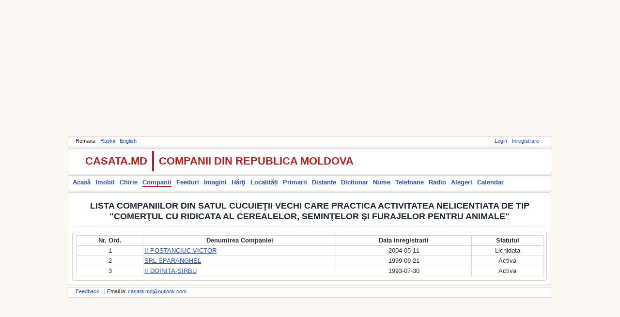

--- FILE ---
content_type: text/html; charset=utf-8
request_url: https://accounts.google.com/o/oauth2/postmessageRelay?parent=https%3A%2F%2Fcompanies.casata.md&jsh=m%3B%2F_%2Fscs%2Fabc-static%2F_%2Fjs%2Fk%3Dgapi.lb.en.2kN9-TZiXrM.O%2Fd%3D1%2Frs%3DAHpOoo_B4hu0FeWRuWHfxnZ3V0WubwN7Qw%2Fm%3D__features__
body_size: 160
content:
<!DOCTYPE html><html><head><title></title><meta http-equiv="content-type" content="text/html; charset=utf-8"><meta http-equiv="X-UA-Compatible" content="IE=edge"><meta name="viewport" content="width=device-width, initial-scale=1, minimum-scale=1, maximum-scale=1, user-scalable=0"><script src='https://ssl.gstatic.com/accounts/o/2580342461-postmessagerelay.js' nonce="bm4DqYBwZAPxyqCac1Bvvg"></script></head><body><script type="text/javascript" src="https://apis.google.com/js/rpc:shindig_random.js?onload=init" nonce="bm4DqYBwZAPxyqCac1Bvvg"></script></body></html>

--- FILE ---
content_type: text/html; charset=utf-8
request_url: https://www.google.com/recaptcha/api2/aframe
body_size: -86
content:
<!DOCTYPE HTML><html><head><meta http-equiv="content-type" content="text/html; charset=UTF-8"></head><body><script nonce="yLuSNBeuKC7iEhJy-WxnwQ">/** Anti-fraud and anti-abuse applications only. See google.com/recaptcha */ try{var clients={'sodar':'https://pagead2.googlesyndication.com/pagead/sodar?'};window.addEventListener("message",function(a){try{if(a.source===window.parent){var b=JSON.parse(a.data);var c=clients[b['id']];if(c){var d=document.createElement('img');d.src=c+b['params']+'&rc='+(localStorage.getItem("rc::a")?sessionStorage.getItem("rc::b"):"");window.document.body.appendChild(d);sessionStorage.setItem("rc::e",parseInt(sessionStorage.getItem("rc::e")||0)+1);localStorage.setItem("rc::h",'1769494232141');}}}catch(b){}});window.parent.postMessage("_grecaptcha_ready", "*");}catch(b){}</script></body></html>

--- FILE ---
content_type: text/css
request_url: https://common.casata.md/style/common.css
body_size: 5386
content:
.main{
	width:1000px;
	margin: 0px auto;
	background-color: #FBF7F2;
}

html{
	overflow-y: scroll;
}

body{
	color:#1F2937;
	background:#FBF7F2;
	-webkit-font-smoothing: antialiased;
	-moz-osx-font-smoothing: grayscale;
}

a{
	color:#1D4ED8;
}
a:hover{
	color:#1E40AF;
}
a:focus-visible{
	outline:2px solid #93C5FD;
	outline-offset:2px;
	border-radius:2px;
}

.container{
	padding: 0px;
	border: 0px;
	margin: 0px;
}

.bar {
	padding-left: 10px;
	padding-right: 10px;
	padding-top: 0px;
	padding-bottom: 0px;

	-moz-border-radius: 4px;
	-webkit-border-radius: 4px;	
	border-radius: 4px;
	border:1px solid #D6D3D1;
	background-color: #FFFFFF;
	box-shadow: 0 1px 2px rgba(0,0,0,0.06);
}
.bar ul {
	margin-left: 0;
	padding-left: 0;
	display: inline;
} 
.bar li {
	margin-left: 0;
	padding-left: 0;	
	padding: 2px 5px 5px;
	list-style: none;
	display: inline;
	float: left;
}
.bar li a {
	text-decoration: none;
	color:#1D4ED8;
}
.bar li a, .bar li a:visited {
	text-decoration: none;
	color:#1D4ED8;
}
.bar li a:hover {
	border-bottom-width:2px;
	border-bottom-color:#1D4ED8;
	border-bottom-style:solid;
}

.groupbox {
	padding-left: 8px;
	padding-right: 6px;
	padding-top: 6px;
	padding-bottom: 6px;

	margin-bottom:2px;
	-moz-border-radius: 4px;
	-webkit-border-radius: 4px;	
	border-radius: 4px;
	border:1px solid #D6D3D1;
	background-color: #FFFFFF;
	text-align: justify;
	box-shadow: 0 1px 2px rgba(0,0,0,0.06);
}
.groupbox ul {
	margin: 0px;
	padding-left: 0px;
	text-align: left;
} 
.groupbox li {
	margin: 2px;
	padding-left: 0;	
	padding: 2px 5px 5px;
	list-style-position: inside;
	list-style-type: square;
	color: #6B7280;
}
.groupbox li a {
	text-decoration: none;
	color:#1D4ED8;
	text-align: left;
}
.groupbox li a, .groupbox li a:visited {
	text-decoration: none;
	color:#1D4ED8;
	text-align: left;
}
.groupbox li a:hover {
	border-bottom-width:2px;
	border-bottom-color:#1D4ED8;
	border-bottom-style:solid;
	text-align: left;
}
.groupbox h3 {
	margin-bottom:5px;
	text-align: left;	
}
.groupbox h2 {
	text-align: center;
}
.groupbox h1 {
	text-transform: uppercase;
	text-align: center;
}
.groupbox td {	
	border:0px solid #777777;
	vertical-align: top;	
}
.groupbox th {
	border:0px solid #777777;
}
.groupboxheader {
	border-bottom:1px dotted #E5E7EB;
	margin-bottom: 10px;
	padding-bottom: 0px;	
}
.groupboxfooter {
	border-top:1px dotted #E5E7EB;
	margin-top: 10px;
	padding-top: 0px;
}
.groupboxtable td {	
	border:1px solid #D6D3D1;
}
.groupboxtable th {
	border:1px solid #D6D3D1;
}
.groupboxwizard {
	padding-left: 30px;
	padding-right: 30px;
	padding-top: 16px;
	padding-bottom: 16px;
}
.groupboxwizardheader {
	margin-bottom: 10px;
	padding-bottom: 0px;
	padding:10px;
	border-bottom:1px solid #D6D3D1;
	font-size:153.9%;	
}
.groupboxwizardfooter {
	margin-top: 10px;
	padding-top: 0px;
	padding:10px;
	border-top:1px solid #D6D3D1;
}
.link_button{
	background-color:#FFFFFF;
	border-color:#D6D3D1;
	border-style:solid;
	border-width:1px;
	color:#000000;
	font-family:"lucida grande",tahoma,verdana,arial,sans-serif;
	font-size:85%;
	padding:2px 15px 3px;
	text-align:center;	
	border-radius: 6px;
	transition: border-color 120ms ease, box-shadow 120ms ease, background-color 120ms ease;
}
.link_button:hover {
	border-color: #1D4ED8;
	border-style: solid;
	border-width: 1px;
	box-shadow: 0 1px 2px rgba(0,0,0,0.08);
}
.link_button:visited {
	color:#000000;
}
.imageborder{
	border: 1px solid #D6D3D1;
	padding:4px;
	/*border: 2px solid #C3D9FF;*/
}
.tophormenu {
	margin-top: 2px;
	font-size:85%;
}
.tophorlogo {
	margin-top: 2px;
	background-color: #FFFFFF;
}
.mainhormenu {
	margin-top: 2px;
	font-weight:bold; 
	padding: 4px;
}
.bottomhormenu {
	margin-top: 2px;
	font-size:85%;
}
.left{
	float: left;
	margin-top: 2px;
	margin-right: 2px;
}
.center{
	float: left;
	position: relative;
	margin-top: 2px;
	margin-right: 2px;
}
.right{
	float: left;
	position: relative;
	margin-top: 2px;
}
#map{
	height: 300px;
	border:1px solid #D6D3D1;
}
#gsmmap{
	height: 300px;
	border:1px solid #D6D3D1;
}
#container1{
	font-size:85%;
}
.error{
	padding-top: 5px;
	padding-bottom: 2px;
	font-weight: bold;
	color: #FF0000;
	text-align: center; 
}
.menuselected li{
	color:#555;
}
#logs{
	font-size:85%;
}
#logo{
	padding: 5px;

}
#logo-title-left{
	border-right: 4px;
	border-right-color: #B91C1C;
	border-right-style: solid;
	width: 150px;
	padding: 8px;
	padding-right:10px;
	text-align: right;
	font-weight: bold;
	font-size:167%;
	color:#B91C1C;
	float: left;
}
#logo-title-right{
	font-weight: bold;
	font-size:167%;
	color:#B91C1C;
	padding: 8px;
	padding-left:10px;
	float: left;
	position: relative;
	vertical-align: middle;
}
.newscomment_head {
	margin-top:10px;
	margin-bottom:10px;
	margin-left:20px;
	margin-right:10px;
	padding-bottom:4px;
	border-bottom:1px dotted #E5E7EB;
}
.newscomment_body{
	margin-top:5px;
	margin-bottom:5px;
	margin-left:20px;
	margin-right:10px;
	padding-bottom:4px;
	word-wrap: break-word;
}
.property-name{
	margin:3px;
	padding:3px;
	font-weight: bold;
	text-align: right;
}
.property-value{
	margin:3px;
	padding:3px;
	border:1px solid #D6D3D1;
	vertical-align: top;
}

input[type=text],input[type=password],input,textarea,select{
	border:1px solid #D6D3D1;
	border-radius:6px;
	padding:6px 8px;
}
input:focus,textarea:focus,select:focus{
	outline:none;
	border-color:#93C5FD;
	box-shadow: 0 0 0 3px rgba(147,197,253,0.35);
}